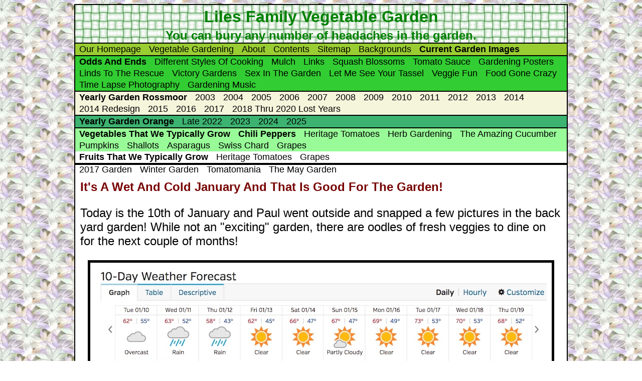

--- FILE ---
content_type: text/html
request_url: http://www.lilesnet.com/gardening/2017/2017-01.htm
body_size: 15611
content:
<!DOCTYPE html><html id="top" lang="en"><!-- InstanceBegin template="/Templates/master.dwt" codeOutsideHTMLIsLocked="false" --><head>	<meta http-equiv="Content-Type" content="text/html; charset=utf-8">		<!-- #BeginEditable "doctitle" --><title>January 2017 In The Garden</title><meta name="description" content="So far it has been a cold and wet wunter (thank Goodness) and we have enjoyed sitting back and watching the garden grow.  Biggest challenge was the trimming of the asparagus plants and applying much and fertilizer to the babies.  We oulght to be full of asparagus this year!"><meta name="keywords" content="dirgardening,"><!-- #EndEditable -->	<link rel="stylesheet" type="text/css" title="CSS" href="../styles/gardening.css" media="screen">	<!-- InstanceBeginEditable name="UniqueBackground" --><!-- InstanceEndEditable -->	</head> <body> <div id="container">  <div id="masthead"> <!-- InstanceBeginEditable name="pagetitle" -->  <h1>   Liles Family Vegetable Garden  </h1>  <h3>You can bury any number of headaches in the garden.<br>
</h3>  <!-- InstanceEndEditable --> </div>			<div id="navigation"> 		 <div style="background-color:YellowGreen;overflow: hidden;width:100%;"><ul style="list-style-type:none;">    <li><a href="/index.htm">Our&nbsp;Homepage</a></li>   <li><a href="/gardening/index.htm">Vegetable&nbsp;Gardening</a></li>   <li><a href="/gardening/about.htm">About</a></li>   <li><a href="/gardening/content.htm">Contents</a></li>   <li><a href="/gardening/sitemap/index.htm">Sitemap</a></li>   <li><a href="/gardening/_rotation_backgrounds/index.htm">Backgrounds</a></li>			<li><a href="/gardening/current/index.htm"><b>Current Garden Images</b></a></li></ul></div>  <hr class="divider">	 <div style="background-color:LimeGreen;overflow: hidden;width:100%;"><ul style="list-style-type:none;">	 		 <li><a href="/gardening/oddsends/index.htm"><b>Odds&nbsp;And&nbsp;Ends</b></a></li> 	  <li><a href="/gardening/oddsends/cooking.htm">Different&nbsp;Styles&nbsp;Of&nbsp;Cooking</a></li> 		 <li><a href="/gardening/oddsends/mulchandcompost/index.htm">Mulch</a></li>     <li><a href="/gardening/oddsends/links/links.htm">Links</a></li>			<li><a href="/gardening/oddsends/squash-blossoms/index.htm">Squash&nbsp;Blossoms</a></li>			<li><a href="/gardening/oddsends/tomato-sauce/index.htm">Tomato&nbsp;Sauce</a></li>   <li><a href="/gardening/oddsends/posterimages/index.htm">Gardening Posters</a></li>   <li><a href="/gardening/oddsends/help/index.htm">Linds&nbsp;To&nbsp;The&nbsp;Rescue</a></li>   <li><a href="/gardening/oddsends/victory.htm">Victory&nbsp;Gardens</a></li>			<li><a href="/gardening/oddsends/sexinthegarden/index.htm">Sex&nbsp;In&nbsp;The&nbsp;Garden</a></li>  	<li><a href="/gardening/oddsends/sexinthegarden/corn/index.htm">Let&nbsp;Me&nbsp;See&nbsp;Your&nbsp;Tassel</a></li>			 <li><a href="/gardening/oddsends/funimages/index.htm">Veggie Fun</a></li>   <li><a href="/gardening/oddsends/vegetables-are-funny/index.htm">Food Gone Crazy</a></li>				 <li><a href="/gardening/oddsends/timelapse/index.htm">Time Lapse Photography</a></li>			 <li><a href="/gardening/sound/index.htm">Gardening Music</a></li></ul> </div>  <hr class="divider">	 <div style="background-color:Beige;overflow: hidden;width:100%;"><ul style="list-style-type:none;">   <li><a href="/gardening/index-rossmoor.htm"><strong>Yearly&nbsp;Garden&nbsp;Rossmoor</strong></a></li>	  <li><a href="/gardening/2003/index.htm">2003</a></li>   <li><a href="/gardening/2004/index.htm">2004</a></li>   <li><a href="/gardening/2005/index.htm">2005</a></li>   <li><a href="/gardening/2006/index.htm">2006</a></li>   <li><a href="/gardening/2007/index.htm">2007</a></li>   <li><a href="/gardening/2008/index.htm">2008</a></li>   <li><a href="/gardening/2009/index.htm">2009</a></li>   <li><a href="/gardening/2010/index.htm">2010</a></li>   <li><a href="/gardening/2011/index.htm">2011</a></li>   <li><a href="/gardening/2012/index.htm">2012</a></li>   <li><a href="/gardening/2013/index.htm">2013</a></li>   <li><a href="/gardening/2014/index.htm">2014</a></li>   <li><a href="/gardening/2014-redesign/index.htm">2014&nbsp;Redesign</a></li>   <li><a href="/gardening/2015/index.htm">2015</a></li>	  <li><a href="/gardening/2016/index.htm">2016</a> </li>	  <li><a href="/gardening/2017/index.htm">2017</a></li>			<li><a href="/gardening/2018-2020/index.htm">2018&nbsp;Thru&nbsp;2020&nbsp;Lost&nbsp;Years</a></li></ul></div><hr class="divider"><div style="background-color: MediumSeaGreen;overflow: hidden;width:100%;">			<ul style="list-style-type:none;">			<li><a href="/gardening/valencia/index.htm"><b>Yearly&nbsp;Garden&nbsp;Orange</b></a></li>   <li><a href="/gardening/2022/index.htm">Late&nbsp;2022</a></li>   <li><a href="/gardening/2023/index.htm">2023</a></li>   <li><a href="/gardening/2024/index.htm">2024</a></li>			<li><a href="/gardening/2025/index.htm">2025</a></li>			</ul> </div>	 <hr class="divider">	 <div style="background-color:PaleGreen;overflow: hidden;width:100%;"><ul style="list-style-type:none;">  <li><a href="/gardening/vegetables/index.htm"><strong>Vegetables That We Typically Grow</strong></a></li>	 <li><a href="/gardening/vegetables/peppers/index.htm"><strong>Chili Peppers</strong></a></li>	  <li><a href="/gardening/vegetables/heritagetomatoes/index.htm">Heritage Tomatoes</a></li>		 <li><a href="/gardening/vegetables/herbs/index.htm">Herb Gardening</a></li>	 		 <li><a href="/gardening/vegetables/cucumber.htm">The Amazing Cucumber</a></li>	 <li><a href="/gardening/vegetables/pumpkins/index.htm">Pumpkins</a></li>			 <li><a href="/gardening/vegetables/shallots/index.htm">Shallots</a></li>	 <li><a href="/gardening/vegetables/asparagus/index.htm">Asparagus</a></li>		  <li><a href="/gardening/vegetables/swiss-chard/index.htm">Swiss&nbsp;Chard</a></li>	<li><a href="/gardening/grapes.htm">Grapes</a></li>	</ul>	</div>		<div style="background-color:EmeraldGreen;overflow: hidden;width:100%;"><ul style="list-style-type:none;">  <li><a href="/gardening/Fruits/index.htm"><strong>Fruits That We Typically Grow</strong></a></li>	  <li><a href="/gardening/fruits/vegetables/heritagetomatoes/index.htm">Heritage Tomatoes</a></li>		<li><a href="/gardening/fruits/grapes.htm">Grapes</a></li>	</ul>	</div>   	  <!-- InstanceBeginEditable name="ExpandedNavigation" -->      <hr class="divider">   <div style="background-color:DarkSeaGreen;"><ul style="list-style-type:none;">    <li>    <a href="/gardening/2017/index.htm">2017 Garden</a>   </li>   <li>    <a href="/gardening/2017/2017-01.htm">Winter Garden</a>   </li>   <li>    <a href="/gardening/2017/2017-03-02.htm">Tomatomania</a>   </li>	 <li>    <a href="/gardening/2017/2017-05-04.htm">The May Garden</a>   </li>  </ul>		</div>   <!-- InstanceEndEditable --> 	</div>  			<div id="content">		<!-- #BeginEditable "content" -->  <h2>It's A Wet And Cold January And That Is Good For The Garden!</h2>  <p>   Today is the 10th of January and Paul went outside and snapped a few pictures in the back yard garden!  While not an &quot;exciting&quot; garden, there are oodles of fresh veggies to dine on for the next couple of months!  </p>  <p class="imageCenteredWithXLargeCaption">   <img src="pix-mid-january-2017.jpg" width="900" height="515" class="frameIt">  </p>  <p class="imageCenteredWithXLargeCaption">   <img src="pix-freezing-bottom.jpg" width="857" height="648" class="frameIt">  </p>  <p class="imageCenteredWithXLargeCaption">   <img src="2017-01-10-001.jpg" width="900" height="675">   <br>   We is going to be having salad in the near future!  </p>  <p class="imageCenteredWithXLargeCaption">   <img src="2017-01-10-002.jpg" width="900" height="675">   <br>   The broccoli is looking great!  </p>  <p class="imageCenteredWithXLargeCaption">   <img src="2017-01-10-003.jpg" width="900" height="675">   <br>   Onions are all over the place.... Soup is in the future  </p>  <p class="imageCenteredWithXLargeCaption">   <img src="2017-01-10-004.jpg" width="900" height="675">   <br>   Red cabbage anyone...  </p>  <p class="imageCenteredWithXLargeCaption">   <img src="2017-01-10-005.jpg" width="900" height="675">   <br>   St. Patrick's Day meal is staring us in the face!  </p>  <p class="imageCenteredWithXLargeCaption">   <img src="2017-01-10-006.jpg" width="900" height="1200">   <br>   Each of the small green poles on the left mark an asparagus plant which is   <br>   buried this time of year!  </p>  <p class="imageCenteredWithXLargeCaption">   <img src="2017-01-10-007.jpg" width="900" height="675">   <br>   The strawberries seem to be a little under the weather  </p>  <p class="imageCenteredWithXLargeCaption">   <img src="2017-01-10-008.jpg" width="900" height="675">   <br>   More cabbage...  We love cabbage!  </p>  <p class="imageCenteredWithXLargeCaption">   <img src="2017-01-10-009.jpg" width="900" height="675">   <br>   The peas are NOT starting out well so we got some pea inoculant   from Amazon  </p>  <div class="didYouKnow">   <p>    <strong>Do You Remember?</strong> -    The kind of bacteria used for legume inoculants is Rhizobium leguminosarum, which is a nitrogen fixing bacteria. These bacteria &quot;infect&quot; the legumes growing in the soil and cause the legumes to form the nitrogen fixing nodules that make peas and beans the nitrogen powerhouses they are.   </p>   <p>    Organic gardening soil inoculants are a type of bacteria added to the soil to &quot;seed&quot; the soil. In other words, a small amount of bacteria is added when using pea and bean inoculants so it can multiply and become a large amount of bacteria. The kind of bacteria used for legume inoculants is Rhizobium leguminosarum, which is a nitrogen fixing bacteria. These bacteria &quot;infect&quot; the legumes growing in the soil and cause the legumes to form the nitrogen fixing nodules that make peas and beans the nitrogen powerhouses they are. Without the Rhizobium leguminosarum bacteria, these nodules do not form and the peas and beans will not be able to produce the nitrogen that helps them grow and also replenishes the nitrogen in the soil.   </p>  </div>  <p class="imageCenteredWithXLargeCaption">   <img src="2017-01-10-010.jpg" width="900" height="675">   <br>   The Swiss chard is looking wonderful!  </p>  <p class="imageCenteredWithXLargeCaption">   <img src="2017-01-10-011.jpg" width="900" height="675">   <br>   It's time to harvest some of the leaves!  </p>  <p class="imageCenteredWithXLargeCaption">   <img src="2017-01-10-012.jpg" width="900" height="675">   <br>   Salads from the garden are just crunchy crisp!  </p>  <p class="imageCenteredWithXLargeCaption">   <img src="2017-01-10-013.jpg" width="900" height="675">   <br>   Down the back wall we have onions and more onions  </p>  <p class="imageCenteredWithXLargeCaption">   <img src="2017-01-10-015.jpg" width="900" height="675">   <br>   The blue berries are going wild... We have then a shot of acid based   <br>   fertilized about 6 weeks ago and the blossoms are plentiful!  </p>  <p class="imageCenteredWithXLargeCaption">   <img src="2017-01-10-016.jpg" width="900" height="675">   <br>   Each blossom will be one or more large blueberries in about 60 days!  </p>  <p class="imageCenteredWithXLargeCaption">   <img src="2017-01-10-017.jpg" width="900" height="675">   <br>   The fig tree got all excited in November when we had hot days and now,   <br>   in winter, we are getting figs?   Go FIGure!  </p>  <p class="imageCenteredWithXLargeCaption">   <img src="2017-01-10-018.jpg" width="900" height="675">   <br>   In about 45 days the blue berries will have to go under the birdie new again!  </p>     <p class="imageCentered">   <a href="2017-03-02.htm">   <img src="pix-green-arrow.png" width="128" height="128"><br>Let's Go To Tomatomania   </a>  </p>      <!-- #EndEditable -->	</div>			  <div id="footer"> 						<a href="#top">Go To Top Of Page</a> 			<br>			<a href="/index.htm">Our Homepage</a> | 			<a href="../index.htm">Vegetable Gardening Homepage</a> | 			<a href="/gardening/content.htm">Contents</a> | 			<a href="/cgi-script/guestbook/gbook.php?a=sign">Sign Our Guestbook</a> | <a href="/cgi-script/guestbook/gbook.php">View Guestbook</a> 			<br>   Site Created: 4/15/2003 |    Last Updated: Thursday, 16-Jan-2025 08:04:13 EST    <br>   <a href="http://jigsaw.w3.org/css-validator/check/referer"  referrerpolicy="no-referrer-when-downgrade">CSS Check</a> | 			<a href="http://validator.w3.org/check?uri=referer"  referrerpolicy="no-referrer-when-downgrade">HTML Check</a> | 			<a href="../sitemap/index.htm">Gardening Sitemap</a>			<br>			  You are at: <script><!-- Original:  Kevin Lynn Brown  --><!-- document.writeln("<center>"); --><!-- window.location.protocol + "//" +  goes ahead of path!--><!-- This script and many more are available free online at --><!-- The JavaScript Source!! http://javascript.internet.com --><!-- Beginvar path = "";var href = document.location.href;var s = href.split("/");for (var i=2;i<(s.length-1);i++) {path+="<A HREF=\""+href.substring(0,href.indexOf(s[i])+s[i].length)+"/\">"+s[i]+"</A> > ";}i=s.length-1;path+="<A HREF=\""+href.substring(0,href.indexOf(s[i])+s[i].length)+"\">"+s[i]+"</A>";var url = path;document.writeln(url);// End --></script>			<br>   This site has&nbsp; 125 pages and has had     <script  src="http://lilesnet.com/cgi-script/new_counter/counter.php?page=gardening"></script> 			  </div>			  <!-- InstanceBeginEditable name="sound" --> <p class="imageCenteredWithXLargeCaption">  		   <script><!--//By Website Abstraction (http://www.wsabstract.com) More JavaScripts here!var sound1="/gardening/sound/aprillove.mp3"var sound2="/gardening/sound/grnacres.mp3"var sound3="/gardening/sound/half-as-much.mp3"var sound4="/gardening/sound/icanseeclearlynow.mp3"var sound5="/gardening/sound/imabeliever.mp3"var sound6="/gardening/sound/last_farewell.mp3"var sound7="/gardening/sound/secret_love.mp3"var sound8="/gardening/sound/sumerplace.mp3"var sound9="/gardening/sound/myway.mp3"var sound10="/gardening/sound/mysweetlord.mp3"var x=Math.round(Math.random()*9)if (x==0) x=sound1else if (x==1) x=sound2else if (x==2) x=sound3else if (x==3) x=sound4else if (x==4) x=sound5else if (x==5) x=sound6else if (x==6) x=sound7else if (x==7) x=sound8else if (x==8) x=sound9else x=sound10if (x==sound1) document.write('April Love<br>')if (x==sound2) document.write('Green Acres Theme<br>')if (x==sound3) document.write('Half As Much<br>')if (x==sound4) document.write('I Can See Clearly Now<br>')if (x==sound5) document.write('Im A Believer<br>')if (x==sound6) document.write('The Last Farewell<br>')if (x==sound7) document.write('A Secret Love<br>')if (x==sound8) document.write('A Summer Place<br>')if (x==sound9) document.write('My Way<br>')if (x==sound10) document.write('My Sweet Lord<br>')if (navigator.appName=="Microsoft Internet Explorer")document.write('<bgsound src='+'"'+x+'"'+' loop="infinite">')else document.write('<embed src='+'"'+x+'"'+'hidden="true" border="1" width="200" height="30" autostart="true" loop="true">')//-->  </script> </p> <!-- InstanceEndEditable --> 		</div>	</body><!-- InstanceEnd --></html>

--- FILE ---
content_type: text/css
request_url: http://www.lilesnet.com/gardening/styles/gardening.css
body_size: 5988
content:
body {  font-family: Arial, Helvetica, sans-serif;  background-image: url('http://lilesnet.com/gardening/_rotation_backgrounds/rotate.php');  background-repeat: repeat;  background-attachment: scroll;  background-color: white;}#container {  /* Layout */  width: 980px;  margin: 0px auto;  padding: 0px;  /* Styles */  border: 2px solid black;  background-color: #fff;  font-size: x-large;}#masthead {  width: 980px;  margin: 0px;  margin-top: 0px;  padding: 0px;  border: 0px;  text-align: center;  background-color: black;  background-image: url('../images/masthead_tile.jpg');  background-repeat: repeat;}#masthead h1 {  margin: 0px 0px;  color: green;  font-size: xx-large;  padding: 5px;}#masthead h3 {  margin: 0px;  padding 5px;  margin-bottom: 10px;  color: green;}/* Navigation */#navigation {  width: 980px;  margin: 0px;  padding: 0px;  border: 0px;  border-top: 2px solid black;  border-bottom: 2px solid black;}#navigation hr {  clear: both;  color: black;  background-color: black;  height: 2px;  border-width: 0;  margin: 0px;}#navigation divider {  clear: both;  color: black;  background-color: black;  height: 2px;  border-width: 0px;  margin: 0px;}#navigation ul {  list-style-type: none;  /* (for cross-browser compatibility add two lines) */  padding: 0px;  margin: 0px;}#navigation li {  float: left;  padding: 1px 8px 1px 8px;}#navigation a {  font-weight: normal;  font-size: large;  text-decoration: none;  color: #000;}/* mouse over link */#navigation a:hover {  font-weight: normal;  text-decoration: none;  color: #fff;  background-color: #FF0000;}#content {  width: 950px;  margin: 0;  padding: 15px;  border: 0;}#content {  width: 960px;  margin: 5px;  padding: 5px;  background-color: #fff;}#content li {  margin-top: 10px;}.didYouKnow p {  font-size: x-large;}/* Column Setup */#column_left {  margin: 5px;  width: 470px;  padding: 5px;  background-color: #fff;  position: relative;  float: left;  margin: 0;}#column_right {  position: relative;  float: left;  margin: 0;}#content {  background-color: #fff;}#content li {  font-size: x-large;}/* Footer */#footer {  width: 100%;  overflow: auto;  clear: both;  margin: 0;  padding: 0;  border: 0;  text-align: center;  padding-bottom: 10px;  font-size: small;}#footer p {  font-size: medium;  color: #000;  margin: 5px;  line-height: 125%;}/*Taken out due to sitemap code#content td {	vertical-align:text-top;	font-size: x-large;	padding: 10px;}#content table {	margin-right: auto;	margin-left: auto;}*//* Site typography */.uber {  font-size: 10px;}ol, ul, blockquote {  font-size: large;}h1 {  font-size: xx-large;  color: #800;}h2 {  font-size: x-large;  color: #700;}h3 {  font-size: x-large;  color: #600;  display: inline;  text-align: center;}h4 {  font-size: medium;  color: #500;}/* Links */a {  color: #8b0000;  text-decoration: underline;}a:hover {  color: #fa3;  text-decoration: underline;}.style_bold {  font-weight: bold;}.style_italic {  font-style: italic;}/* This Site */.centered {  display: block;  margin-left: auto;  margin-right: auto;}.image_border {  padding: 5px;  border: thin;  border-color: black;  border-style: solid}.margin10 {  margin-top: 10px;  margin-bottom: 10px}.poem {  text-align: center}.sound-td {  vertical-align: text-top;}/* common */.alignParagraphTop {  margin-top: 0px;}.imageCentered {  margin-left: auto;  margin-right: auto;  display: block;  text-align: center;}.imageCenteredWithSmallCaption {  margin-left: auto;  margin-right: auto;  display: block;  font-size: small;  font-style: italic;  color: black;  text-align: center;  margin-bottom: 10px;}.imageCenteredWithXLargeCaption {  margin-left: auto;  margin-right: auto;  display: block;  font-size: large;  font-style: italic;  color: black;  text-align: center;  margin-bottom: 10px;}.imageCenteredWithXLargeCaption {  margin-left: auto;  margin-right: auto;  display: block;  font-size: x-large;  font-style: italic;  color: black;  text-align: center;  margin-bottom: 10px;}.imageCenteredWithXLargeCaptionAndBorder {  display: block;  margin-left: auto;  margin-right: auto;  margin-top: 10px;  margin-bottom: 10px;  font-style: italic;  font-size: small;  text-align: center;  padding: 5px;  border: 1px;  border-color: black;  border-style: solid}.imageLeft {  float: left;  margin-right: 20px;}.imageLeftWithCaption {  float: left;  margin-right: 20px;  margin-bottom: 10px;  font-size: small;  font-style: italic;  color: black;  text-align: center;}.imageLeftWithBorder {  float: left;  text-align: left;  padding: 5px;  border-style: solid;  border-color: black;  border-width: thin;  margin-bottom: 10px;  margin-right: 10px;  margin-top: 0px;}.imageRightWithBorder {  float: right;  text-align: left;  padding: 5px;  border-style: solid;  border-color: black;  border-width: thin;  margin-bottom: 10px;  margin-right: 10px;}.alignLeft {  text-align: left;}.styleBold {  font-weight: bold;}.styleItalic {  font-style: italic;}.indent40Pixels {  margin-left: 40px;}.clearBoth {  clear: both;}.whatsNew {  font-style: italic;  font-size: small;}.frameIt {  border: #000 thick solid;  padding: 10px;}.note {  border: #000 thin solid;  padding: 10px;  margin: 10px 100px;  background-color: #CCC;}.didYouKnow {  border-radius: 25px;  margin: 0px 50px 0px 50px;  border: black thin solid;  padding: 10px;  background-color: #0F0;  border-radius: 25px;}.didYouKnow li {  font-size: x-large;}.didYouKnow p {  font-size: x-large;  font-family: arial;  line-height: 150%;}.textNavigation {  border: #000 thin solid;  text-align: center;  padding: 10px;  background-color: #0F3;  margin: 10px auto;  width: 700px;  font-size: large;}